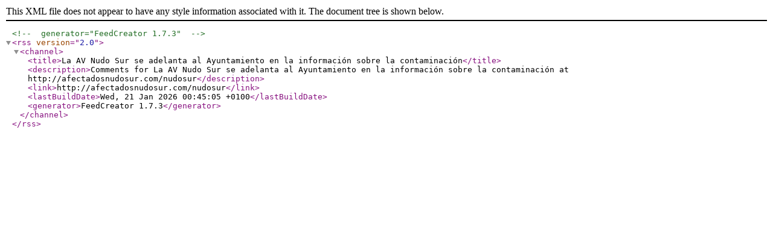

--- FILE ---
content_type: application/xml
request_url: http://afectadosnudosur.com/nudosur/index.php?option=com_jomcomment&task=rss&contentid=499&opt=com_content
body_size: 575
content:
<?xml version="1.0" encoding="UTF-8"?>
<!-- generator="FeedCreator 1.7.3" -->
<rss version="2.0">
	<channel>
		<title>La AV Nudo Sur se adelanta al Ayuntamiento en la información sobre la contaminación</title>
		<description>Comments for La AV Nudo Sur se adelanta al Ayuntamiento en la información sobre la contaminación at http://afectadosnudosur.com/nudosur</description>
		<link>http://afectadosnudosur.com/nudosur</link>
		<lastBuildDate>Wed, 21 Jan 2026 00:45:05 +0100</lastBuildDate>
        <generator>FeedCreator 1.7.3</generator>
	</channel>
</rss>
